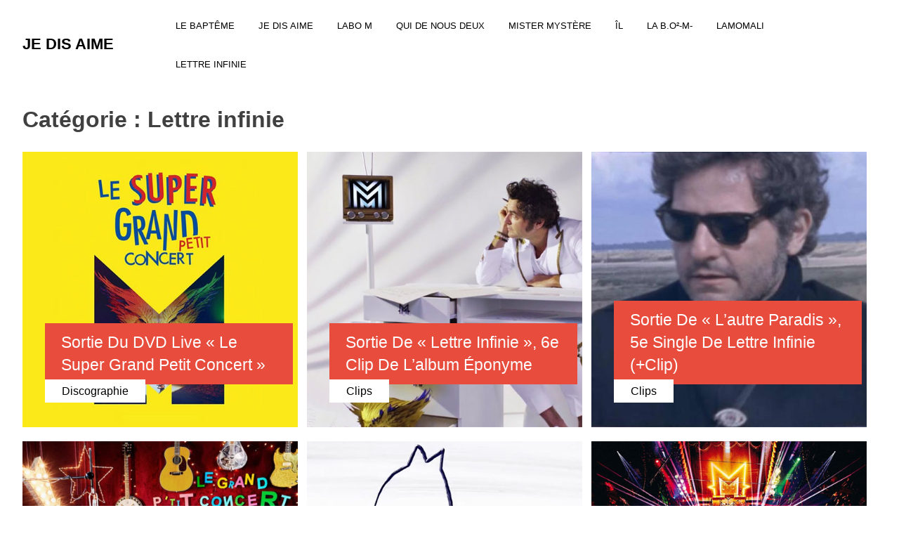

--- FILE ---
content_type: text/html; charset=UTF-8
request_url: http://www.je-dis-aime.fr/category/lettre-infinie/
body_size: 24822
content:
<!doctype html>
<html lang="fr-FR">
<head>
	<meta charset="UTF-8">
	<meta name="viewport" content="width=device-width, initial-scale=1">
	<link rel="profile" href="https://gmpg.org/xfn/11">

	<title>Lettre infinie &#8211; Je dis Aime</title>
<link rel='dns-prefetch' href='//s.w.org' />
<link rel="alternate" type="application/rss+xml" title="Je dis Aime &raquo; Flux" href="http://www.je-dis-aime.fr/feed/" />
<link rel="alternate" type="application/rss+xml" title="Je dis Aime &raquo; Flux des commentaires" href="http://www.je-dis-aime.fr/comments/feed/" />
<link rel="alternate" type="application/rss+xml" title="Je dis Aime &raquo; Flux de la catégorie Lettre infinie" href="http://www.je-dis-aime.fr/category/lettre-infinie/feed/" />
		<script type="text/javascript">
			window._wpemojiSettings = {"baseUrl":"https:\/\/s.w.org\/images\/core\/emoji\/13.0.1\/72x72\/","ext":".png","svgUrl":"https:\/\/s.w.org\/images\/core\/emoji\/13.0.1\/svg\/","svgExt":".svg","source":{"concatemoji":"http:\/\/www.je-dis-aime.fr\/wp-includes\/js\/wp-emoji-release.min.js?ver=5.6.16"}};
			!function(e,a,t){var n,r,o,i=a.createElement("canvas"),p=i.getContext&&i.getContext("2d");function s(e,t){var a=String.fromCharCode;p.clearRect(0,0,i.width,i.height),p.fillText(a.apply(this,e),0,0);e=i.toDataURL();return p.clearRect(0,0,i.width,i.height),p.fillText(a.apply(this,t),0,0),e===i.toDataURL()}function c(e){var t=a.createElement("script");t.src=e,t.defer=t.type="text/javascript",a.getElementsByTagName("head")[0].appendChild(t)}for(o=Array("flag","emoji"),t.supports={everything:!0,everythingExceptFlag:!0},r=0;r<o.length;r++)t.supports[o[r]]=function(e){if(!p||!p.fillText)return!1;switch(p.textBaseline="top",p.font="600 32px Arial",e){case"flag":return s([127987,65039,8205,9895,65039],[127987,65039,8203,9895,65039])?!1:!s([55356,56826,55356,56819],[55356,56826,8203,55356,56819])&&!s([55356,57332,56128,56423,56128,56418,56128,56421,56128,56430,56128,56423,56128,56447],[55356,57332,8203,56128,56423,8203,56128,56418,8203,56128,56421,8203,56128,56430,8203,56128,56423,8203,56128,56447]);case"emoji":return!s([55357,56424,8205,55356,57212],[55357,56424,8203,55356,57212])}return!1}(o[r]),t.supports.everything=t.supports.everything&&t.supports[o[r]],"flag"!==o[r]&&(t.supports.everythingExceptFlag=t.supports.everythingExceptFlag&&t.supports[o[r]]);t.supports.everythingExceptFlag=t.supports.everythingExceptFlag&&!t.supports.flag,t.DOMReady=!1,t.readyCallback=function(){t.DOMReady=!0},t.supports.everything||(n=function(){t.readyCallback()},a.addEventListener?(a.addEventListener("DOMContentLoaded",n,!1),e.addEventListener("load",n,!1)):(e.attachEvent("onload",n),a.attachEvent("onreadystatechange",function(){"complete"===a.readyState&&t.readyCallback()})),(n=t.source||{}).concatemoji?c(n.concatemoji):n.wpemoji&&n.twemoji&&(c(n.twemoji),c(n.wpemoji)))}(window,document,window._wpemojiSettings);
		</script>
		<style type="text/css">
img.wp-smiley,
img.emoji {
	display: inline !important;
	border: none !important;
	box-shadow: none !important;
	height: 1em !important;
	width: 1em !important;
	margin: 0 .07em !important;
	vertical-align: -0.1em !important;
	background: none !important;
	padding: 0 !important;
}
</style>
	<link rel='stylesheet' id='wp-block-library-css'  href='http://www.je-dis-aime.fr/wp-includes/css/dist/block-library/style.min.css?ver=5.6.16' type='text/css' media='all' />
<link rel='stylesheet' id='juiz_last_tweet_widget-css'  href='http://www.je-dis-aime.fr/wp-content/plugins/juiz-last-tweet-widget/css/juiz_last_tweet.css?ver=1.3.7' type='text/css' media='all' />
<link rel='stylesheet' id='millo-grid-css'  href='http://www.je-dis-aime.fr/wp-content/themes/millo/css/grid.css?ver=5.6.16' type='text/css' media='all' />
<link rel='stylesheet' id='millo-style-css'  href='http://www.je-dis-aime.fr/wp-content/themes/millo/style.css?ver=5.6.16' type='text/css' media='all' />
<script type='text/javascript' src='http://www.je-dis-aime.fr/wp-includes/js/jquery/jquery.min.js?ver=3.5.1' id='jquery-core-js'></script>
<script type='text/javascript' src='http://www.je-dis-aime.fr/wp-includes/js/jquery/jquery-migrate.min.js?ver=3.3.2' id='jquery-migrate-js'></script>
<script type='text/javascript' id='ap_loadmore-js-extra'>
/* <![CDATA[ */
var ap_loadmore_params = {"ajaxurl":"http:\/\/www.je-dis-aime.fr\/wp-admin\/admin-ajax.php","posts":"{\"category_name\":\"lettre-infinie\",\"error\":\"\",\"m\":\"\",\"p\":0,\"post_parent\":\"\",\"subpost\":\"\",\"subpost_id\":\"\",\"attachment\":\"\",\"attachment_id\":0,\"name\":\"\",\"pagename\":\"\",\"page_id\":0,\"second\":\"\",\"minute\":\"\",\"hour\":\"\",\"day\":0,\"monthnum\":0,\"year\":0,\"w\":0,\"tag\":\"\",\"cat\":36,\"tag_id\":\"\",\"author\":\"\",\"author_name\":\"\",\"feed\":\"\",\"tb\":\"\",\"paged\":0,\"meta_key\":\"\",\"meta_value\":\"\",\"preview\":\"\",\"s\":\"\",\"sentence\":\"\",\"title\":\"\",\"fields\":\"\",\"menu_order\":\"\",\"embed\":\"\",\"category__in\":[],\"category__not_in\":[],\"category__and\":[],\"post__in\":[],\"post__not_in\":[],\"post_name__in\":[],\"tag__in\":[],\"tag__not_in\":[],\"tag__and\":[],\"tag_slug__in\":[],\"tag_slug__and\":[],\"post_parent__in\":[],\"post_parent__not_in\":[],\"author__in\":[],\"author__not_in\":[],\"ignore_sticky_posts\":false,\"suppress_filters\":false,\"cache_results\":true,\"update_post_term_cache\":true,\"lazy_load_term_meta\":true,\"update_post_meta_cache\":true,\"post_type\":\"\",\"posts_per_page\":10,\"nopaging\":false,\"comments_per_page\":\"50\",\"no_found_rows\":false,\"order\":\"DESC\"}","current_page":"1","max_page":"2"};
/* ]]> */
</script>
<script type='text/javascript' src='http://www.je-dis-aime.fr/wp-content/themes/millo/js/myloadmore.js?ver=5.6.16' id='ap_loadmore-js'></script>
<link rel="https://api.w.org/" href="http://www.je-dis-aime.fr/wp-json/" /><link rel="alternate" type="application/json" href="http://www.je-dis-aime.fr/wp-json/wp/v2/categories/36" /><link rel="EditURI" type="application/rsd+xml" title="RSD" href="http://www.je-dis-aime.fr/xmlrpc.php?rsd" />
<link rel="wlwmanifest" type="application/wlwmanifest+xml" href="http://www.je-dis-aime.fr/wp-includes/wlwmanifest.xml" /> 
<meta name="generator" content="WordPress 5.6.16" />

		<!-- GA Google Analytics @ https://m0n.co/ga -->
		<script>
			(function(i,s,o,g,r,a,m){i['GoogleAnalyticsObject']=r;i[r]=i[r]||function(){
			(i[r].q=i[r].q||[]).push(arguments)},i[r].l=1*new Date();a=s.createElement(o),
			m=s.getElementsByTagName(o)[0];a.async=1;a.src=g;m.parentNode.insertBefore(a,m)
			})(window,document,'script','https://www.google-analytics.com/analytics.js','ga');
			ga('create', 'UA-26889846-1', 'auto');
			ga('require', 'linkid');
			ga('send', 'pageview');
		</script>

	<style type="text/css"><!--
--></style>         <style type="text/css">
             .post-item .entry-title { background-color: #e74c3c; }
             p, .navigation a { color: #888; }
             .site-branding h1, .site-branding h1 a,#cssmenu>ul>li>a { color: #00000;  }
             a:hover, #cssmenu>ul>li:hover>a { color: #e74c3c }
         </style>
    <link rel="icon" href="http://www.je-dis-aime.fr/wp-content/uploads/2015/11/cropped-M-1-32x32.png" sizes="32x32" />
<link rel="icon" href="http://www.je-dis-aime.fr/wp-content/uploads/2015/11/cropped-M-1-192x192.png" sizes="192x192" />
<link rel="apple-touch-icon" href="http://www.je-dis-aime.fr/wp-content/uploads/2015/11/cropped-M-1-180x180.png" />
<meta name="msapplication-TileImage" content="http://www.je-dis-aime.fr/wp-content/uploads/2015/11/cropped-M-1-270x270.png" />
</head>

<body class="archive category category-lettre-infinie category-36 hfeed">
<div id="page" class="site">
	<a class="skip-link screen-reader-text" href="#content">Skip to content</a>

	<header id="masthead" class="site-header grid-wide">
		<div class="site-branding col-2-12">
							<h1 class="site-title"><a href="http://www.je-dis-aime.fr/" rel="home">Je dis Aime</a></h1>

		</div><!-- .site-branding -->

		<nav id="site-navigation" class="main-navigation col-9-12 mobile-col-1-1">

			<div id="cssmenu" class="menu-menu-principal-container"><ul id="menu-menu-principal" class="menu"><li id="menu-item-37" class="menu-item menu-item-type-taxonomy menu-item-object-category"><a href="http://www.je-dis-aime.fr/category/le-bapteme/"><span>Le baptême</span></a></li>
<li id="menu-item-88" class="menu-item menu-item-type-taxonomy menu-item-object-category"><a href="http://www.je-dis-aime.fr/category/je-dis-aime/"><span>Je dis aime</span></a></li>
<li id="menu-item-1027" class="menu-item menu-item-type-taxonomy menu-item-object-category"><a href="http://www.je-dis-aime.fr/category/labo-m/"><span>Labo M</span></a></li>
<li id="menu-item-297" class="menu-item menu-item-type-taxonomy menu-item-object-category"><a href="http://www.je-dis-aime.fr/category/qui-de-nous-deux/"><span>Qui de nous deux</span></a></li>
<li id="menu-item-17" class="menu-item menu-item-type-taxonomy menu-item-object-category"><a href="http://www.je-dis-aime.fr/category/mister-mystere/"><span>Mister Mystère</span></a></li>
<li id="menu-item-296" class="menu-item menu-item-type-taxonomy menu-item-object-category"><a href="http://www.je-dis-aime.fr/category/il/"><span>Îl</span></a></li>
<li id="menu-item-1026" class="menu-item menu-item-type-taxonomy menu-item-object-category"><a href="http://www.je-dis-aime.fr/category/la-b-o%c2%b2-m/"><span>La B.O²-M-</span></a></li>
<li id="menu-item-1265" class="menu-item menu-item-type-taxonomy menu-item-object-category"><a href="http://www.je-dis-aime.fr/category/lamomali/"><span>Lamomali</span></a></li>
<li id="menu-item-1266" class="menu-item menu-item-type-taxonomy menu-item-object-category current-menu-item active"><a href="http://www.je-dis-aime.fr/category/lettre-infinie/"><span>Lettre infinie</span></a></li>
</ul></div>		</nav><!-- #site-navigation -->
		
	</header><!-- #masthead -->
	<div class="grid-wide"></div>
	<div id="content" class="site-content">

	<div id="primary" class="content-area grid-wide">
		<header class="page-header">
			<h1 class="page-title">Catégorie : <span>Lettre infinie</span></h1>		</header><!-- .page-header -->
		<main id="masonry" class="site-main">

		


			
				<article id="post-1566" class="post-item post-1566 post type-post status-publish format-standard has-post-thumbnail hentry category-discographie category-lettre-infinie">

				<a href="http://www.je-dis-aime.fr/2020/11/20/sortie-du-dvd-live-le-super-grand-petit-concert/">
				<img width="500" height="500" src="http://www.je-dis-aime.fr/wp-content/uploads/2020/12/sgpc.jpg" class="attachment-millo-large size-millo-large wp-post-image" alt="" loading="lazy" srcset="http://www.je-dis-aime.fr/wp-content/uploads/2020/12/sgpc.jpg 500w, http://www.je-dis-aime.fr/wp-content/uploads/2020/12/sgpc-300x300.jpg 300w, http://www.je-dis-aime.fr/wp-content/uploads/2020/12/sgpc-150x150.jpg 150w, http://www.je-dis-aime.fr/wp-content/uploads/2020/12/sgpc-50x50.jpg 50w" sizes="(max-width: 500px) 100vw, 500px" />				</a>
					<header class="entry-header">
						<a href="http://www.je-dis-aime.fr/2020/11/20/sortie-du-dvd-live-le-super-grand-petit-concert/">
							<h1 class="entry-title">Sortie du DVD live « Le Super Grand Petit Concert »</h1>						</a>			

						<a class="post-cat" href="http://www.je-dis-aime.fr/category/discographie/">Discographie</a>			
					</header><!-- .entry-header -->
				</article>

			
				<article id="post-1547" class="post-item post-1547 post type-post status-publish format-standard has-post-thumbnail hentry category-clip category-discographie category-lettre-infinie category-video">

				<a href="http://www.je-dis-aime.fr/2020/11/18/sortie-de-lettre-infinie-6e-clip-de-lalbum-eponyme/">
				<img width="500" height="500" src="http://www.je-dis-aime.fr/wp-content/uploads/2020/12/li02.jpg" class="attachment-millo-large size-millo-large wp-post-image" alt="" loading="lazy" srcset="http://www.je-dis-aime.fr/wp-content/uploads/2020/12/li02.jpg 500w, http://www.je-dis-aime.fr/wp-content/uploads/2020/12/li02-300x300.jpg 300w, http://www.je-dis-aime.fr/wp-content/uploads/2020/12/li02-150x150.jpg 150w, http://www.je-dis-aime.fr/wp-content/uploads/2020/12/li02-50x50.jpg 50w" sizes="(max-width: 500px) 100vw, 500px" />				</a>
					<header class="entry-header">
						<a href="http://www.je-dis-aime.fr/2020/11/18/sortie-de-lettre-infinie-6e-clip-de-lalbum-eponyme/">
							<h1 class="entry-title">Sortie de « Lettre infinie », 6e clip de l&rsquo;album éponyme</h1>						</a>			

						<a class="post-cat" href="http://www.je-dis-aime.fr/category/clip/">Clips</a>			
					</header><!-- .entry-header -->
				</article>

			
				<article id="post-1544" class="post-item post-1544 post type-post status-publish format-standard has-post-thumbnail hentry category-clip category-discographie category-lettre-infinie category-video">

				<a href="http://www.je-dis-aime.fr/2020/09/11/sortie-de-lautre-paradis-5e-single-de-lettre-infinie-clip/">
				<img width="500" height="500" src="http://www.je-dis-aime.fr/wp-content/uploads/2020/12/paradis.jpg" class="attachment-millo-large size-millo-large wp-post-image" alt="" loading="lazy" srcset="http://www.je-dis-aime.fr/wp-content/uploads/2020/12/paradis.jpg 500w, http://www.je-dis-aime.fr/wp-content/uploads/2020/12/paradis-300x300.jpg 300w, http://www.je-dis-aime.fr/wp-content/uploads/2020/12/paradis-150x150.jpg 150w, http://www.je-dis-aime.fr/wp-content/uploads/2020/12/paradis-50x50.jpg 50w" sizes="(max-width: 500px) 100vw, 500px" />				</a>
					<header class="entry-header">
						<a href="http://www.je-dis-aime.fr/2020/09/11/sortie-de-lautre-paradis-5e-single-de-lettre-infinie-clip/">
							<h1 class="entry-title">Sortie de « L&rsquo;autre paradis », 5e single de Lettre infinie (+clip)</h1>						</a>			

						<a class="post-cat" href="http://www.je-dis-aime.fr/category/clip/">Clips</a>			
					</header><!-- .entry-header -->
				</article>

			
				<article id="post-1553" class="post-item post-1553 post type-post status-publish format-standard has-post-thumbnail hentry category-discographie category-lettre-infinie">

				<a href="http://www.je-dis-aime.fr/2020/07/09/sortie-de-lalbum-le-grand-ptit-concert-maison/">
				<img width="500" height="500" src="http://www.je-dis-aime.fr/wp-content/uploads/2020/12/gpcmaison3.jpg" class="attachment-millo-large size-millo-large wp-post-image" alt="" loading="lazy" srcset="http://www.je-dis-aime.fr/wp-content/uploads/2020/12/gpcmaison3.jpg 500w, http://www.je-dis-aime.fr/wp-content/uploads/2020/12/gpcmaison3-300x300.jpg 300w, http://www.je-dis-aime.fr/wp-content/uploads/2020/12/gpcmaison3-150x150.jpg 150w, http://www.je-dis-aime.fr/wp-content/uploads/2020/12/gpcmaison3-50x50.jpg 50w" sizes="(max-width: 500px) 100vw, 500px" />				</a>
					<header class="entry-header">
						<a href="http://www.je-dis-aime.fr/2020/07/09/sortie-de-lalbum-le-grand-ptit-concert-maison/">
							<h1 class="entry-title">Sortie de l&rsquo;album « Le Grand P&rsquo;tit Concert Maison »</h1>						</a>			

						<a class="post-cat" href="http://www.je-dis-aime.fr/category/discographie/">Discographie</a>			
					</header><!-- .entry-header -->
				</article>

			
				<article id="post-1530" class="post-item post-1530 post type-post status-publish format-standard has-post-thumbnail hentry category-clip category-discographie category-lettre-infinie category-video">

				<a href="http://www.je-dis-aime.fr/2020/01/25/sortie-de-une-seule-corde-4e-single-de-lettre-infinie-clip/">
				<img width="500" height="500" src="http://www.je-dis-aime.fr/wp-content/uploads/2020/12/corde.jpg" class="attachment-millo-large size-millo-large wp-post-image" alt="" loading="lazy" srcset="http://www.je-dis-aime.fr/wp-content/uploads/2020/12/corde.jpg 500w, http://www.je-dis-aime.fr/wp-content/uploads/2020/12/corde-300x300.jpg 300w, http://www.je-dis-aime.fr/wp-content/uploads/2020/12/corde-150x150.jpg 150w, http://www.je-dis-aime.fr/wp-content/uploads/2020/12/corde-50x50.jpg 50w" sizes="(max-width: 500px) 100vw, 500px" />				</a>
					<header class="entry-header">
						<a href="http://www.je-dis-aime.fr/2020/01/25/sortie-de-une-seule-corde-4e-single-de-lettre-infinie-clip/">
							<h1 class="entry-title">Sortie de « Une seule corde », 4e single de Lettre infinie (+clip)</h1>						</a>			

						<a class="post-cat" href="http://www.je-dis-aime.fr/category/clip/">Clips</a>			
					</header><!-- .entry-header -->
				</article>

			
				<article id="post-1513" class="post-item post-1513 post type-post status-publish format-standard has-post-thumbnail hentry category-discographie category-lettre-infinie">

				<a href="http://www.je-dis-aime.fr/2019/12/13/sortie-de-lalbum-live-les-inedits-du-cirque-dhiver-bouglione-sil-vous-plait/">
				<img width="500" height="500" src="http://www.je-dis-aime.fr/wp-content/uploads/2020/12/svp.jpg" class="attachment-millo-large size-millo-large wp-post-image" alt="" loading="lazy" srcset="http://www.je-dis-aime.fr/wp-content/uploads/2020/12/svp.jpg 500w, http://www.je-dis-aime.fr/wp-content/uploads/2020/12/svp-300x300.jpg 300w, http://www.je-dis-aime.fr/wp-content/uploads/2020/12/svp-150x150.jpg 150w, http://www.je-dis-aime.fr/wp-content/uploads/2020/12/svp-50x50.jpg 50w" sizes="(max-width: 500px) 100vw, 500px" />				</a>
					<header class="entry-header">
						<a href="http://www.je-dis-aime.fr/2019/12/13/sortie-de-lalbum-live-les-inedits-du-cirque-dhiver-bouglione-sil-vous-plait/">
							<h1 class="entry-title">Sortie de l&rsquo;album live « Les Inédits du Cirque d&rsquo;hiver Bouglione s&rsquo;il Vous Plaît »</h1>						</a>			

						<a class="post-cat" href="http://www.je-dis-aime.fr/category/discographie/">Discographie</a>			
					</header><!-- .entry-header -->
				</article>

			
				<article id="post-1387" class="post-item post-1387 post type-post status-publish format-standard has-post-thumbnail hentry category-duo category-interview category-lettre-infinie category-live category-passages-media category-video">

				<a href="http://www.je-dis-aime.fr/2019/12/08/m-invite-de-clap-hands-rtl2/">
				<img width="500" height="500" src="http://www.je-dis-aime.fr/wp-content/uploads/2019/12/claphands-1.jpg" class="attachment-millo-large size-millo-large wp-post-image" alt="" loading="lazy" srcset="http://www.je-dis-aime.fr/wp-content/uploads/2019/12/claphands-1.jpg 500w, http://www.je-dis-aime.fr/wp-content/uploads/2019/12/claphands-1-300x300.jpg 300w, http://www.je-dis-aime.fr/wp-content/uploads/2019/12/claphands-1-150x150.jpg 150w, http://www.je-dis-aime.fr/wp-content/uploads/2019/12/claphands-1-50x50.jpg 50w" sizes="(max-width: 500px) 100vw, 500px" />				</a>
					<header class="entry-header">
						<a href="http://www.je-dis-aime.fr/2019/12/08/m-invite-de-clap-hands-rtl2/">
							<h1 class="entry-title">-M- en live et en interview dans Clap Hands (RTL2)</h1>						</a>			

						<a class="post-cat" href="http://www.je-dis-aime.fr/category/duo/">Duos</a>			
					</header><!-- .entry-header -->
				</article>

			
				<article id="post-1563" class="post-item post-1563 post type-post status-publish format-standard has-post-thumbnail hentry category-discographie category-lettre-infinie">

				<a href="http://www.je-dis-aime.fr/2019/11/22/sortie-du-live-le-grand-petit-concert/">
				<img width="500" height="500" src="http://www.je-dis-aime.fr/wp-content/uploads/2020/12/gpclive.jpg" class="attachment-millo-large size-millo-large wp-post-image" alt="" loading="lazy" srcset="http://www.je-dis-aime.fr/wp-content/uploads/2020/12/gpclive.jpg 500w, http://www.je-dis-aime.fr/wp-content/uploads/2020/12/gpclive-300x300.jpg 300w, http://www.je-dis-aime.fr/wp-content/uploads/2020/12/gpclive-150x150.jpg 150w, http://www.je-dis-aime.fr/wp-content/uploads/2020/12/gpclive-50x50.jpg 50w" sizes="(max-width: 500px) 100vw, 500px" />				</a>
					<header class="entry-header">
						<a href="http://www.je-dis-aime.fr/2019/11/22/sortie-du-live-le-grand-petit-concert/">
							<h1 class="entry-title">Sortie du live « Le Grand Petit Concert »</h1>						</a>			

						<a class="post-cat" href="http://www.je-dis-aime.fr/category/discographie/">Discographie</a>			
					</header><!-- .entry-header -->
				</article>

			
				<article id="post-1525" class="post-item post-1525 post type-post status-publish format-standard has-post-thumbnail hentry category-clip category-discographie category-lettre-infinie category-video">

				<a href="http://www.je-dis-aime.fr/2019/10/14/sortie-de-therapie-3e-single-de-lettre-infinie/">
				<img width="500" height="500" src="http://www.je-dis-aime.fr/wp-content/uploads/2020/12/therapie.jpg" class="attachment-millo-large size-millo-large wp-post-image" alt="" loading="lazy" srcset="http://www.je-dis-aime.fr/wp-content/uploads/2020/12/therapie.jpg 500w, http://www.je-dis-aime.fr/wp-content/uploads/2020/12/therapie-300x300.jpg 300w, http://www.je-dis-aime.fr/wp-content/uploads/2020/12/therapie-150x150.jpg 150w, http://www.je-dis-aime.fr/wp-content/uploads/2020/12/therapie-50x50.jpg 50w" sizes="(max-width: 500px) 100vw, 500px" />				</a>
					<header class="entry-header">
						<a href="http://www.je-dis-aime.fr/2019/10/14/sortie-de-therapie-3e-single-de-lettre-infinie/">
							<h1 class="entry-title">Sortie de « Thérapie », 3e single de Lettre infinie (+clip)</h1>						</a>			

						<a class="post-cat" href="http://www.je-dis-aime.fr/category/clip/">Clips</a>			
					</header><!-- .entry-header -->
				</article>

			
				<article id="post-1509" class="post-item post-1509 post type-post status-publish format-standard has-post-thumbnail hentry category-discographie category-lettre-infinie category-video">

				<a href="http://www.je-dis-aime.fr/2019/09/20/sortie-de-lep-lettre-infinix/">
				<img width="500" height="500" src="http://www.je-dis-aime.fr/wp-content/uploads/2020/12/lix.jpg" class="attachment-millo-large size-millo-large wp-post-image" alt="" loading="lazy" srcset="http://www.je-dis-aime.fr/wp-content/uploads/2020/12/lix.jpg 500w, http://www.je-dis-aime.fr/wp-content/uploads/2020/12/lix-300x300.jpg 300w, http://www.je-dis-aime.fr/wp-content/uploads/2020/12/lix-150x150.jpg 150w, http://www.je-dis-aime.fr/wp-content/uploads/2020/12/lix-50x50.jpg 50w" sizes="(max-width: 500px) 100vw, 500px" />				</a>
					<header class="entry-header">
						<a href="http://www.je-dis-aime.fr/2019/09/20/sortie-de-lep-lettre-infinix/">
							<h1 class="entry-title">Sortie de l&rsquo;EP « Lettre InfiniX »</h1>						</a>			

						<a class="post-cat" href="http://www.je-dis-aime.fr/category/discographie/">Discographie</a>			
					</header><!-- .entry-header -->
				</article>

			
	<nav class="navigation posts-navigation" role="navigation" aria-label="Publications">
		<h2 class="screen-reader-text">Navigation des articles</h2>
		<div class="nav-links"><div class="nav-previous"><a href="http://www.je-dis-aime.fr/category/lettre-infinie/page/2/" >Articles plus anciens</a></div></div>
	</nav>
		</main><!-- #main -->
	</div><!-- #primary -->


	</div><!-- #content -->

	<footer id="colophon" class="site-footer">
	<div class="grid-wide">
		<div class="col-4-12">
					</div>
		<div class="col-4-12">
					</div>
		<div class="col-4-12 rightwidget">
					</div>
	</div>

	</footer><!-- #colophon -->
</div><!-- #page -->




<!-- No script for Juiz Last Tweet Widget :) -->

<script type='text/javascript' src='http://www.je-dis-aime.fr/wp-includes/js/imagesloaded.min.js?ver=4.1.4' id='imagesloaded-js'></script>
<script type='text/javascript' src='http://www.je-dis-aime.fr/wp-includes/js/masonry.min.js?ver=4.2.2' id='masonry-js'></script>
<script type='text/javascript' src='http://www.je-dis-aime.fr/wp-content/themes/millo/js/milo.js?ver=20151215' id='millo-js-js'></script>
<script type='text/javascript' src='http://www.je-dis-aime.fr/wp-content/themes/millo/js/skip-link-focus-fix.js?ver=20151215' id='millo-skip-link-focus-fix-js'></script>
<script type='text/javascript' src='http://www.je-dis-aime.fr/wp-includes/js/wp-embed.min.js?ver=5.6.16' id='wp-embed-js'></script>

</body>
</html>


--- FILE ---
content_type: text/plain
request_url: https://www.google-analytics.com/j/collect?v=1&_v=j102&a=2101940542&t=pageview&_s=1&dl=http%3A%2F%2Fwww.je-dis-aime.fr%2Fcategory%2Flettre-infinie%2F&ul=en-us%40posix&dt=Lettre%20infinie%20%E2%80%93%20Je%20dis%20Aime&sr=1280x720&vp=1280x720&_u=KGBAAEIhAAAAACAAI~&jid=367466330&gjid=111863772&cid=779424343.1768733111&tid=UA-26889846-1&_gid=1282711362.1768733111&_r=1&_slc=1&z=800281886
body_size: -450
content:
2,cG-SSP8EH2MEV